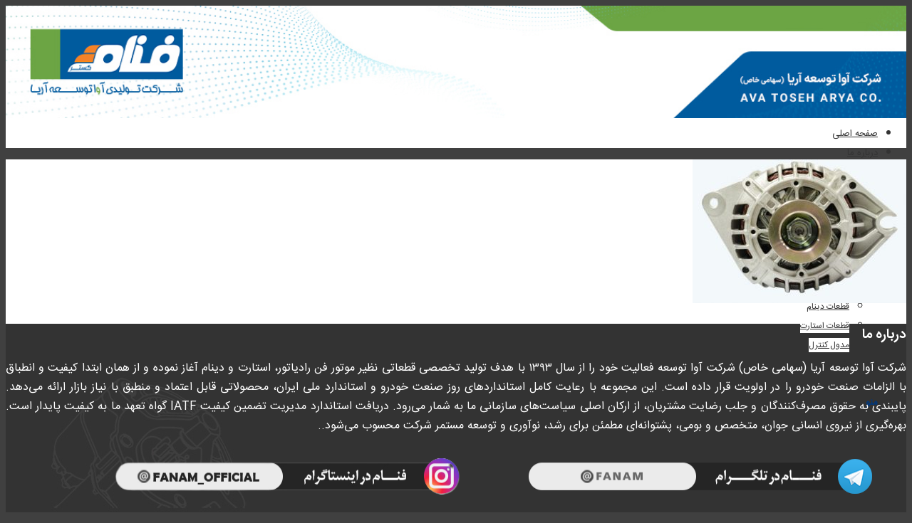

--- FILE ---
content_type: text/html; charset=UTF-8
request_url: http://avatoseh.com/%D8%AF%DB%8C%D9%86%D8%A7%D9%85-%D8%B3%D9%85%D9%86%D8%AF/samand-2-4/
body_size: 73758
content:
<!DOCTYPE html>
<html dir="rtl" lang="fa-IR" class="html_stretched responsive av-preloader-disabled av-custom-lightbox  html_header_top html_logo_center html_bottom_nav_header html_menu_right html_custom html_header_sticky_disabled html_header_shrinking_disabled html_mobile_menu_tablet html_header_searchicon_disabled html_content_align_center html_header_unstick_top_disabled html_header_stretch html_minimal_header html_av-submenu-hidden html_av-submenu-display-click html_av-overlay-full html_av-submenu-clone html_entry_id_1012 av-no-preview html_text_menu_active ">
<head>
<meta charset="UTF-8" />


<!-- mobile setting -->
<meta name="viewport" content="width=device-width, initial-scale=1, maximum-scale=1">

<!-- Scripts/CSS and wp_head hook -->
<meta name='robots' content='index, follow, max-image-preview:large, max-snippet:-1, max-video-preview:-1' />
	<style>img:is([sizes="auto" i], [sizes^="auto," i]) { contain-intrinsic-size: 3000px 1500px }</style>
	
	<!-- This site is optimized with the Yoast SEO plugin v19.2 - https://yoast.com/wordpress/plugins/seo/ -->
	<title>دینام سمند - شرکت آوا توسعه آریا - فنام</title>
	<link rel="canonical" href="http://avatoseh.com/files/uploads/2017/01/samand-2.jpg" />
	<meta property="og:locale" content="fa_IR" />
	<meta property="og:type" content="article" />
	<meta property="og:title" content="دینام سمند - شرکت آوا توسعه آریا - فنام" />
	<meta property="og:url" content="http://avatoseh.com/files/uploads/2017/01/samand-2.jpg" />
	<meta property="og:site_name" content="شرکت آوا توسعه آریا - فنام" />
	<meta property="article:modified_time" content="2017-02-23T06:45:46+00:00" />
	<meta property="og:image" content="http://avatoseh.com/files/uploads/2017/01/samand-2.jpg" />
	<meta property="og:image:width" content="355" />
	<meta property="og:image:height" content="239" />
	<meta property="og:image:type" content="image/jpeg" />
	<meta name="author" content="ava-master" />
	<meta name="twitter:card" content="summary" />
	<script type="application/ld+json" class="yoast-schema-graph">{"@context":"https://schema.org","@graph":[{"@type":"WebSite","@id":"https://avatoseh.com/#website","url":"https://avatoseh.com/","name":"شرکت آوا توسعه آریا - فنام","description":"","potentialAction":[{"@type":"SearchAction","target":{"@type":"EntryPoint","urlTemplate":"https://avatoseh.com/?s={search_term_string}"},"query-input":"required name=search_term_string"}],"inLanguage":"fa-IR"},{"@type":"WebPage","@id":"http://avatoseh.com/files/uploads/2017/01/samand-2.jpg#webpage","url":"http://avatoseh.com/files/uploads/2017/01/samand-2.jpg","name":"دینام سمند - شرکت آوا توسعه آریا - فنام","isPartOf":{"@id":"https://avatoseh.com/#website"},"datePublished":"2017-01-17T15:38:37+00:00","dateModified":"2017-02-23T06:45:46+00:00","breadcrumb":{"@id":"http://avatoseh.com/files/uploads/2017/01/samand-2.jpg#breadcrumb"},"inLanguage":"fa-IR","potentialAction":[{"@type":"ReadAction","target":["http://avatoseh.com/files/uploads/2017/01/samand-2.jpg"]}]},{"@type":"BreadcrumbList","@id":"http://avatoseh.com/files/uploads/2017/01/samand-2.jpg#breadcrumb","itemListElement":[{"@type":"ListItem","position":1,"name":"خانه","item":"https://avatoseh.com/"},{"@type":"ListItem","position":2,"name":"دینام سمند","item":"https://avatoseh.com/%d8%af%db%8c%d9%86%d8%a7%d9%85-%d8%b3%d9%85%d9%86%d8%af/"},{"@type":"ListItem","position":3,"name":"دینام سمند"}]}]}</script>
	<!-- / Yoast SEO plugin. -->


<link rel='dns-prefetch' href='//cdn.jsdelivr.net' />
<link rel='dns-prefetch' href='//cdnjs.cloudflare.com' />
<link rel='dns-prefetch' href='//use.fontawesome.com' />
<link rel="alternate" type="application/rss+xml" title="شرکت آوا توسعه آریا - فنام &raquo; خوراک" href="http://avatoseh.com/feed/" />
<link rel="alternate" type="application/rss+xml" title="شرکت آوا توسعه آریا - فنام &raquo; خوراک دیدگاه‌ها" href="http://avatoseh.com/comments/feed/" />
<script type="text/javascript">
/* <![CDATA[ */
window._wpemojiSettings = {"baseUrl":"https:\/\/s.w.org\/images\/core\/emoji\/16.0.1\/72x72\/","ext":".png","svgUrl":"https:\/\/s.w.org\/images\/core\/emoji\/16.0.1\/svg\/","svgExt":".svg","source":{"concatemoji":"http:\/\/avatoseh.com\/wp-includes\/js\/wp-emoji-release.min.js?ver=6.8.3"}};
/*! This file is auto-generated */
!function(s,n){var o,i,e;function c(e){try{var t={supportTests:e,timestamp:(new Date).valueOf()};sessionStorage.setItem(o,JSON.stringify(t))}catch(e){}}function p(e,t,n){e.clearRect(0,0,e.canvas.width,e.canvas.height),e.fillText(t,0,0);var t=new Uint32Array(e.getImageData(0,0,e.canvas.width,e.canvas.height).data),a=(e.clearRect(0,0,e.canvas.width,e.canvas.height),e.fillText(n,0,0),new Uint32Array(e.getImageData(0,0,e.canvas.width,e.canvas.height).data));return t.every(function(e,t){return e===a[t]})}function u(e,t){e.clearRect(0,0,e.canvas.width,e.canvas.height),e.fillText(t,0,0);for(var n=e.getImageData(16,16,1,1),a=0;a<n.data.length;a++)if(0!==n.data[a])return!1;return!0}function f(e,t,n,a){switch(t){case"flag":return n(e,"\ud83c\udff3\ufe0f\u200d\u26a7\ufe0f","\ud83c\udff3\ufe0f\u200b\u26a7\ufe0f")?!1:!n(e,"\ud83c\udde8\ud83c\uddf6","\ud83c\udde8\u200b\ud83c\uddf6")&&!n(e,"\ud83c\udff4\udb40\udc67\udb40\udc62\udb40\udc65\udb40\udc6e\udb40\udc67\udb40\udc7f","\ud83c\udff4\u200b\udb40\udc67\u200b\udb40\udc62\u200b\udb40\udc65\u200b\udb40\udc6e\u200b\udb40\udc67\u200b\udb40\udc7f");case"emoji":return!a(e,"\ud83e\udedf")}return!1}function g(e,t,n,a){var r="undefined"!=typeof WorkerGlobalScope&&self instanceof WorkerGlobalScope?new OffscreenCanvas(300,150):s.createElement("canvas"),o=r.getContext("2d",{willReadFrequently:!0}),i=(o.textBaseline="top",o.font="600 32px Arial",{});return e.forEach(function(e){i[e]=t(o,e,n,a)}),i}function t(e){var t=s.createElement("script");t.src=e,t.defer=!0,s.head.appendChild(t)}"undefined"!=typeof Promise&&(o="wpEmojiSettingsSupports",i=["flag","emoji"],n.supports={everything:!0,everythingExceptFlag:!0},e=new Promise(function(e){s.addEventListener("DOMContentLoaded",e,{once:!0})}),new Promise(function(t){var n=function(){try{var e=JSON.parse(sessionStorage.getItem(o));if("object"==typeof e&&"number"==typeof e.timestamp&&(new Date).valueOf()<e.timestamp+604800&&"object"==typeof e.supportTests)return e.supportTests}catch(e){}return null}();if(!n){if("undefined"!=typeof Worker&&"undefined"!=typeof OffscreenCanvas&&"undefined"!=typeof URL&&URL.createObjectURL&&"undefined"!=typeof Blob)try{var e="postMessage("+g.toString()+"("+[JSON.stringify(i),f.toString(),p.toString(),u.toString()].join(",")+"));",a=new Blob([e],{type:"text/javascript"}),r=new Worker(URL.createObjectURL(a),{name:"wpTestEmojiSupports"});return void(r.onmessage=function(e){c(n=e.data),r.terminate(),t(n)})}catch(e){}c(n=g(i,f,p,u))}t(n)}).then(function(e){for(var t in e)n.supports[t]=e[t],n.supports.everything=n.supports.everything&&n.supports[t],"flag"!==t&&(n.supports.everythingExceptFlag=n.supports.everythingExceptFlag&&n.supports[t]);n.supports.everythingExceptFlag=n.supports.everythingExceptFlag&&!n.supports.flag,n.DOMReady=!1,n.readyCallback=function(){n.DOMReady=!0}}).then(function(){return e}).then(function(){var e;n.supports.everything||(n.readyCallback(),(e=n.source||{}).concatemoji?t(e.concatemoji):e.wpemoji&&e.twemoji&&(t(e.twemoji),t(e.wpemoji)))}))}((window,document),window._wpemojiSettings);
/* ]]> */
</script>
<link rel='stylesheet' id='avia-grid-css' href='http://avatoseh.com/files/themes/enfold/css/grid.css?ver=4.5.2' type='text/css' media='all' />
<link rel='stylesheet' id='avia-base-css' href='http://avatoseh.com/files/themes/enfold/css/base.css?ver=4.5.2' type='text/css' media='all' />
<link rel='stylesheet' id='avia-layout-css' href='http://avatoseh.com/files/themes/enfold/css/layout.css?ver=4.5.2' type='text/css' media='all' />
<link rel='stylesheet' id='avia-module-audioplayer-css' href='http://avatoseh.com/files/themes/enfold/config-templatebuilder/avia-shortcodes/audio-player/audio-player.css?ver=6.8.3' type='text/css' media='all' />
<link rel='stylesheet' id='avia-module-blog-css' href='http://avatoseh.com/files/themes/enfold/config-templatebuilder/avia-shortcodes/blog/blog.css?ver=6.8.3' type='text/css' media='all' />
<link rel='stylesheet' id='avia-module-postslider-css' href='http://avatoseh.com/files/themes/enfold/config-templatebuilder/avia-shortcodes/postslider/postslider.css?ver=6.8.3' type='text/css' media='all' />
<link rel='stylesheet' id='avia-module-button-css' href='http://avatoseh.com/files/themes/enfold/config-templatebuilder/avia-shortcodes/buttons/buttons.css?ver=6.8.3' type='text/css' media='all' />
<link rel='stylesheet' id='avia-module-buttonrow-css' href='http://avatoseh.com/files/themes/enfold/config-templatebuilder/avia-shortcodes/buttonrow/buttonrow.css?ver=6.8.3' type='text/css' media='all' />
<link rel='stylesheet' id='avia-module-button-fullwidth-css' href='http://avatoseh.com/files/themes/enfold/config-templatebuilder/avia-shortcodes/buttons_fullwidth/buttons_fullwidth.css?ver=6.8.3' type='text/css' media='all' />
<link rel='stylesheet' id='avia-module-catalogue-css' href='http://avatoseh.com/files/themes/enfold/config-templatebuilder/avia-shortcodes/catalogue/catalogue.css?ver=6.8.3' type='text/css' media='all' />
<link rel='stylesheet' id='avia-module-comments-css' href='http://avatoseh.com/files/themes/enfold/config-templatebuilder/avia-shortcodes/comments/comments.css?ver=6.8.3' type='text/css' media='all' />
<link rel='stylesheet' id='avia-module-contact-css' href='http://avatoseh.com/files/themes/enfold/config-templatebuilder/avia-shortcodes/contact/contact.css?ver=6.8.3' type='text/css' media='all' />
<link rel='stylesheet' id='avia-module-slideshow-css' href='http://avatoseh.com/files/themes/enfold/config-templatebuilder/avia-shortcodes/slideshow/slideshow.css?ver=6.8.3' type='text/css' media='all' />
<link rel='stylesheet' id='avia-module-slideshow-contentpartner-css' href='http://avatoseh.com/files/themes/enfold/config-templatebuilder/avia-shortcodes/contentslider/contentslider.css?ver=6.8.3' type='text/css' media='all' />
<link rel='stylesheet' id='avia-module-countdown-css' href='http://avatoseh.com/files/themes/enfold/config-templatebuilder/avia-shortcodes/countdown/countdown.css?ver=6.8.3' type='text/css' media='all' />
<link rel='stylesheet' id='avia-module-gallery-css' href='http://avatoseh.com/files/themes/enfold/config-templatebuilder/avia-shortcodes/gallery/gallery.css?ver=6.8.3' type='text/css' media='all' />
<link rel='stylesheet' id='avia-module-gallery-hor-css' href='http://avatoseh.com/files/themes/enfold/config-templatebuilder/avia-shortcodes/gallery_horizontal/gallery_horizontal.css?ver=6.8.3' type='text/css' media='all' />
<link rel='stylesheet' id='avia-module-maps-css' href='http://avatoseh.com/files/themes/enfold/config-templatebuilder/avia-shortcodes/google_maps/google_maps.css?ver=6.8.3' type='text/css' media='all' />
<link rel='stylesheet' id='avia-module-gridrow-css' href='http://avatoseh.com/files/themes/enfold/config-templatebuilder/avia-shortcodes/grid_row/grid_row.css?ver=6.8.3' type='text/css' media='all' />
<link rel='stylesheet' id='avia-module-heading-css' href='http://avatoseh.com/files/themes/enfold/config-templatebuilder/avia-shortcodes/heading/heading.css?ver=6.8.3' type='text/css' media='all' />
<link rel='stylesheet' id='avia-module-rotator-css' href='http://avatoseh.com/files/themes/enfold/config-templatebuilder/avia-shortcodes/headline_rotator/headline_rotator.css?ver=6.8.3' type='text/css' media='all' />
<link rel='stylesheet' id='avia-module-hr-css' href='http://avatoseh.com/files/themes/enfold/config-templatebuilder/avia-shortcodes/hr/hr.css?ver=6.8.3' type='text/css' media='all' />
<link rel='stylesheet' id='avia-module-icon-css' href='http://avatoseh.com/files/themes/enfold/config-templatebuilder/avia-shortcodes/icon/icon.css?ver=6.8.3' type='text/css' media='all' />
<link rel='stylesheet' id='avia-module-iconbox-css' href='http://avatoseh.com/files/themes/enfold/config-templatebuilder/avia-shortcodes/iconbox/iconbox.css?ver=6.8.3' type='text/css' media='all' />
<link rel='stylesheet' id='avia-module-icongrid-css' href='http://avatoseh.com/files/themes/enfold/config-templatebuilder/avia-shortcodes/icongrid/icongrid.css?ver=6.8.3' type='text/css' media='all' />
<link rel='stylesheet' id='avia-module-iconlist-css' href='http://avatoseh.com/files/themes/enfold/config-templatebuilder/avia-shortcodes/iconlist/iconlist.css?ver=6.8.3' type='text/css' media='all' />
<link rel='stylesheet' id='avia-module-image-css' href='http://avatoseh.com/files/themes/enfold/config-templatebuilder/avia-shortcodes/image/image.css?ver=6.8.3' type='text/css' media='all' />
<link rel='stylesheet' id='avia-module-hotspot-css' href='http://avatoseh.com/files/themes/enfold/config-templatebuilder/avia-shortcodes/image_hotspots/image_hotspots.css?ver=6.8.3' type='text/css' media='all' />
<link rel='stylesheet' id='avia-module-magazine-css' href='http://avatoseh.com/files/themes/enfold/config-templatebuilder/avia-shortcodes/magazine/magazine.css?ver=6.8.3' type='text/css' media='all' />
<link rel='stylesheet' id='avia-module-masonry-css' href='http://avatoseh.com/files/themes/enfold/config-templatebuilder/avia-shortcodes/masonry_entries/masonry_entries.css?ver=6.8.3' type='text/css' media='all' />
<link rel='stylesheet' id='avia-siteloader-css' href='http://avatoseh.com/files/themes/enfold/css/avia-snippet-site-preloader.css?ver=6.8.3' type='text/css' media='all' />
<link rel='stylesheet' id='avia-module-menu-css' href='http://avatoseh.com/files/themes/enfold/config-templatebuilder/avia-shortcodes/menu/menu.css?ver=6.8.3' type='text/css' media='all' />
<link rel='stylesheet' id='avia-modfule-notification-css' href='http://avatoseh.com/files/themes/enfold/config-templatebuilder/avia-shortcodes/notification/notification.css?ver=6.8.3' type='text/css' media='all' />
<link rel='stylesheet' id='avia-module-numbers-css' href='http://avatoseh.com/files/themes/enfold/config-templatebuilder/avia-shortcodes/numbers/numbers.css?ver=6.8.3' type='text/css' media='all' />
<link rel='stylesheet' id='avia-module-portfolio-css' href='http://avatoseh.com/files/themes/enfold/config-templatebuilder/avia-shortcodes/portfolio/portfolio.css?ver=6.8.3' type='text/css' media='all' />
<link rel='stylesheet' id='avia-module-progress-bar-css' href='http://avatoseh.com/files/themes/enfold/config-templatebuilder/avia-shortcodes/progressbar/progressbar.css?ver=6.8.3' type='text/css' media='all' />
<link rel='stylesheet' id='avia-module-promobox-css' href='http://avatoseh.com/files/themes/enfold/config-templatebuilder/avia-shortcodes/promobox/promobox.css?ver=6.8.3' type='text/css' media='all' />
<link rel='stylesheet' id='avia-sc-search-css' href='http://avatoseh.com/files/themes/enfold/config-templatebuilder/avia-shortcodes/search/search.css?ver=6.8.3' type='text/css' media='all' />
<link rel='stylesheet' id='avia-module-slideshow-accordion-css' href='http://avatoseh.com/files/themes/enfold/config-templatebuilder/avia-shortcodes/slideshow_accordion/slideshow_accordion.css?ver=6.8.3' type='text/css' media='all' />
<link rel='stylesheet' id='avia-module-slideshow-feature-image-css' href='http://avatoseh.com/files/themes/enfold/config-templatebuilder/avia-shortcodes/slideshow_feature_image/slideshow_feature_image.css?ver=6.8.3' type='text/css' media='all' />
<link rel='stylesheet' id='avia-module-slideshow-fullsize-css' href='http://avatoseh.com/files/themes/enfold/config-templatebuilder/avia-shortcodes/slideshow_fullsize/slideshow_fullsize.css?ver=6.8.3' type='text/css' media='all' />
<link rel='stylesheet' id='avia-module-slideshow-fullscreen-css' href='http://avatoseh.com/files/themes/enfold/config-templatebuilder/avia-shortcodes/slideshow_fullscreen/slideshow_fullscreen.css?ver=6.8.3' type='text/css' media='all' />
<link rel='stylesheet' id='avia-module-slideshow-ls-css' href='http://avatoseh.com/files/themes/enfold/config-templatebuilder/avia-shortcodes/slideshow_layerslider/slideshow_layerslider.css?ver=6.8.3' type='text/css' media='all' />
<link rel='stylesheet' id='avia-module-social-css' href='http://avatoseh.com/files/themes/enfold/config-templatebuilder/avia-shortcodes/social_share/social_share.css?ver=6.8.3' type='text/css' media='all' />
<link rel='stylesheet' id='avia-module-tabsection-css' href='http://avatoseh.com/files/themes/enfold/config-templatebuilder/avia-shortcodes/tab_section/tab_section.css?ver=6.8.3' type='text/css' media='all' />
<link rel='stylesheet' id='avia-module-table-css' href='http://avatoseh.com/files/themes/enfold/config-templatebuilder/avia-shortcodes/table/table.css?ver=6.8.3' type='text/css' media='all' />
<link rel='stylesheet' id='avia-module-tabs-css' href='http://avatoseh.com/files/themes/enfold/config-templatebuilder/avia-shortcodes/tabs/tabs.css?ver=6.8.3' type='text/css' media='all' />
<link rel='stylesheet' id='avia-module-team-css' href='http://avatoseh.com/files/themes/enfold/config-templatebuilder/avia-shortcodes/team/team.css?ver=6.8.3' type='text/css' media='all' />
<link rel='stylesheet' id='avia-module-testimonials-css' href='http://avatoseh.com/files/themes/enfold/config-templatebuilder/avia-shortcodes/testimonials/testimonials.css?ver=6.8.3' type='text/css' media='all' />
<link rel='stylesheet' id='avia-module-timeline-css' href='http://avatoseh.com/files/themes/enfold/config-templatebuilder/avia-shortcodes/timeline/timeline.css?ver=6.8.3' type='text/css' media='all' />
<link rel='stylesheet' id='avia-module-toggles-css' href='http://avatoseh.com/files/themes/enfold/config-templatebuilder/avia-shortcodes/toggles/toggles.css?ver=6.8.3' type='text/css' media='all' />
<link rel='stylesheet' id='avia-module-video-css' href='http://avatoseh.com/files/themes/enfold/config-templatebuilder/avia-shortcodes/video/video.css?ver=6.8.3' type='text/css' media='all' />
<style id='wp-emoji-styles-inline-css' type='text/css'>

	img.wp-smiley, img.emoji {
		display: inline !important;
		border: none !important;
		box-shadow: none !important;
		height: 1em !important;
		width: 1em !important;
		margin: 0 0.07em !important;
		vertical-align: -0.1em !important;
		background: none !important;
		padding: 0 !important;
	}
</style>
<link rel='stylesheet' id='wp-block-library-rtl-css' href='http://avatoseh.com/wp-includes/css/dist/block-library/style-rtl.min.css?ver=6.8.3' type='text/css' media='all' />
<style id='classic-theme-styles-inline-css' type='text/css'>
/*! This file is auto-generated */
.wp-block-button__link{color:#fff;background-color:#32373c;border-radius:9999px;box-shadow:none;text-decoration:none;padding:calc(.667em + 2px) calc(1.333em + 2px);font-size:1.125em}.wp-block-file__button{background:#32373c;color:#fff;text-decoration:none}
</style>
<link rel='stylesheet' id='wp-components-rtl-css' href='http://avatoseh.com/wp-includes/css/dist/components/style-rtl.min.css?ver=6.8.3' type='text/css' media='all' />
<link rel='stylesheet' id='wp-preferences-css' href='http://avatoseh.com/wp-includes/css/dist/preferences/style.min.css?ver=6.8.3' type='text/css' media='all' />
<link rel='stylesheet' id='wp-block-editor-rtl-css' href='http://avatoseh.com/wp-includes/css/dist/block-editor/style-rtl.min.css?ver=6.8.3' type='text/css' media='all' />
<link rel='stylesheet' id='wp-reusable-blocks-rtl-css' href='http://avatoseh.com/wp-includes/css/dist/reusable-blocks/style-rtl.min.css?ver=6.8.3' type='text/css' media='all' />
<link rel='stylesheet' id='wp-patterns-rtl-css' href='http://avatoseh.com/wp-includes/css/dist/patterns/style-rtl.min.css?ver=6.8.3' type='text/css' media='all' />
<link rel='stylesheet' id='wp-editor-rtl-css' href='http://avatoseh.com/wp-includes/css/dist/editor/style-rtl.min.css?ver=6.8.3' type='text/css' media='all' />
<link rel='stylesheet' id='algori_360_image-cgb-style-css-css' href='http://avatoseh.com/files/plugins/360-image/dist/blocks.style.build.css' type='text/css' media='all' />
<style id='global-styles-inline-css' type='text/css'>
:root{--wp--preset--aspect-ratio--square: 1;--wp--preset--aspect-ratio--4-3: 4/3;--wp--preset--aspect-ratio--3-4: 3/4;--wp--preset--aspect-ratio--3-2: 3/2;--wp--preset--aspect-ratio--2-3: 2/3;--wp--preset--aspect-ratio--16-9: 16/9;--wp--preset--aspect-ratio--9-16: 9/16;--wp--preset--color--black: #000000;--wp--preset--color--cyan-bluish-gray: #abb8c3;--wp--preset--color--white: #ffffff;--wp--preset--color--pale-pink: #f78da7;--wp--preset--color--vivid-red: #cf2e2e;--wp--preset--color--luminous-vivid-orange: #ff6900;--wp--preset--color--luminous-vivid-amber: #fcb900;--wp--preset--color--light-green-cyan: #7bdcb5;--wp--preset--color--vivid-green-cyan: #00d084;--wp--preset--color--pale-cyan-blue: #8ed1fc;--wp--preset--color--vivid-cyan-blue: #0693e3;--wp--preset--color--vivid-purple: #9b51e0;--wp--preset--gradient--vivid-cyan-blue-to-vivid-purple: linear-gradient(135deg,rgba(6,147,227,1) 0%,rgb(155,81,224) 100%);--wp--preset--gradient--light-green-cyan-to-vivid-green-cyan: linear-gradient(135deg,rgb(122,220,180) 0%,rgb(0,208,130) 100%);--wp--preset--gradient--luminous-vivid-amber-to-luminous-vivid-orange: linear-gradient(135deg,rgba(252,185,0,1) 0%,rgba(255,105,0,1) 100%);--wp--preset--gradient--luminous-vivid-orange-to-vivid-red: linear-gradient(135deg,rgba(255,105,0,1) 0%,rgb(207,46,46) 100%);--wp--preset--gradient--very-light-gray-to-cyan-bluish-gray: linear-gradient(135deg,rgb(238,238,238) 0%,rgb(169,184,195) 100%);--wp--preset--gradient--cool-to-warm-spectrum: linear-gradient(135deg,rgb(74,234,220) 0%,rgb(151,120,209) 20%,rgb(207,42,186) 40%,rgb(238,44,130) 60%,rgb(251,105,98) 80%,rgb(254,248,76) 100%);--wp--preset--gradient--blush-light-purple: linear-gradient(135deg,rgb(255,206,236) 0%,rgb(152,150,240) 100%);--wp--preset--gradient--blush-bordeaux: linear-gradient(135deg,rgb(254,205,165) 0%,rgb(254,45,45) 50%,rgb(107,0,62) 100%);--wp--preset--gradient--luminous-dusk: linear-gradient(135deg,rgb(255,203,112) 0%,rgb(199,81,192) 50%,rgb(65,88,208) 100%);--wp--preset--gradient--pale-ocean: linear-gradient(135deg,rgb(255,245,203) 0%,rgb(182,227,212) 50%,rgb(51,167,181) 100%);--wp--preset--gradient--electric-grass: linear-gradient(135deg,rgb(202,248,128) 0%,rgb(113,206,126) 100%);--wp--preset--gradient--midnight: linear-gradient(135deg,rgb(2,3,129) 0%,rgb(40,116,252) 100%);--wp--preset--font-size--small: 13px;--wp--preset--font-size--medium: 20px;--wp--preset--font-size--large: 36px;--wp--preset--font-size--x-large: 42px;--wp--preset--spacing--20: 0.44rem;--wp--preset--spacing--30: 0.67rem;--wp--preset--spacing--40: 1rem;--wp--preset--spacing--50: 1.5rem;--wp--preset--spacing--60: 2.25rem;--wp--preset--spacing--70: 3.38rem;--wp--preset--spacing--80: 5.06rem;--wp--preset--shadow--natural: 6px 6px 9px rgba(0, 0, 0, 0.2);--wp--preset--shadow--deep: 12px 12px 50px rgba(0, 0, 0, 0.4);--wp--preset--shadow--sharp: 6px 6px 0px rgba(0, 0, 0, 0.2);--wp--preset--shadow--outlined: 6px 6px 0px -3px rgba(255, 255, 255, 1), 6px 6px rgba(0, 0, 0, 1);--wp--preset--shadow--crisp: 6px 6px 0px rgba(0, 0, 0, 1);}:where(.is-layout-flex){gap: 0.5em;}:where(.is-layout-grid){gap: 0.5em;}body .is-layout-flex{display: flex;}.is-layout-flex{flex-wrap: wrap;align-items: center;}.is-layout-flex > :is(*, div){margin: 0;}body .is-layout-grid{display: grid;}.is-layout-grid > :is(*, div){margin: 0;}:where(.wp-block-columns.is-layout-flex){gap: 2em;}:where(.wp-block-columns.is-layout-grid){gap: 2em;}:where(.wp-block-post-template.is-layout-flex){gap: 1.25em;}:where(.wp-block-post-template.is-layout-grid){gap: 1.25em;}.has-black-color{color: var(--wp--preset--color--black) !important;}.has-cyan-bluish-gray-color{color: var(--wp--preset--color--cyan-bluish-gray) !important;}.has-white-color{color: var(--wp--preset--color--white) !important;}.has-pale-pink-color{color: var(--wp--preset--color--pale-pink) !important;}.has-vivid-red-color{color: var(--wp--preset--color--vivid-red) !important;}.has-luminous-vivid-orange-color{color: var(--wp--preset--color--luminous-vivid-orange) !important;}.has-luminous-vivid-amber-color{color: var(--wp--preset--color--luminous-vivid-amber) !important;}.has-light-green-cyan-color{color: var(--wp--preset--color--light-green-cyan) !important;}.has-vivid-green-cyan-color{color: var(--wp--preset--color--vivid-green-cyan) !important;}.has-pale-cyan-blue-color{color: var(--wp--preset--color--pale-cyan-blue) !important;}.has-vivid-cyan-blue-color{color: var(--wp--preset--color--vivid-cyan-blue) !important;}.has-vivid-purple-color{color: var(--wp--preset--color--vivid-purple) !important;}.has-black-background-color{background-color: var(--wp--preset--color--black) !important;}.has-cyan-bluish-gray-background-color{background-color: var(--wp--preset--color--cyan-bluish-gray) !important;}.has-white-background-color{background-color: var(--wp--preset--color--white) !important;}.has-pale-pink-background-color{background-color: var(--wp--preset--color--pale-pink) !important;}.has-vivid-red-background-color{background-color: var(--wp--preset--color--vivid-red) !important;}.has-luminous-vivid-orange-background-color{background-color: var(--wp--preset--color--luminous-vivid-orange) !important;}.has-luminous-vivid-amber-background-color{background-color: var(--wp--preset--color--luminous-vivid-amber) !important;}.has-light-green-cyan-background-color{background-color: var(--wp--preset--color--light-green-cyan) !important;}.has-vivid-green-cyan-background-color{background-color: var(--wp--preset--color--vivid-green-cyan) !important;}.has-pale-cyan-blue-background-color{background-color: var(--wp--preset--color--pale-cyan-blue) !important;}.has-vivid-cyan-blue-background-color{background-color: var(--wp--preset--color--vivid-cyan-blue) !important;}.has-vivid-purple-background-color{background-color: var(--wp--preset--color--vivid-purple) !important;}.has-black-border-color{border-color: var(--wp--preset--color--black) !important;}.has-cyan-bluish-gray-border-color{border-color: var(--wp--preset--color--cyan-bluish-gray) !important;}.has-white-border-color{border-color: var(--wp--preset--color--white) !important;}.has-pale-pink-border-color{border-color: var(--wp--preset--color--pale-pink) !important;}.has-vivid-red-border-color{border-color: var(--wp--preset--color--vivid-red) !important;}.has-luminous-vivid-orange-border-color{border-color: var(--wp--preset--color--luminous-vivid-orange) !important;}.has-luminous-vivid-amber-border-color{border-color: var(--wp--preset--color--luminous-vivid-amber) !important;}.has-light-green-cyan-border-color{border-color: var(--wp--preset--color--light-green-cyan) !important;}.has-vivid-green-cyan-border-color{border-color: var(--wp--preset--color--vivid-green-cyan) !important;}.has-pale-cyan-blue-border-color{border-color: var(--wp--preset--color--pale-cyan-blue) !important;}.has-vivid-cyan-blue-border-color{border-color: var(--wp--preset--color--vivid-cyan-blue) !important;}.has-vivid-purple-border-color{border-color: var(--wp--preset--color--vivid-purple) !important;}.has-vivid-cyan-blue-to-vivid-purple-gradient-background{background: var(--wp--preset--gradient--vivid-cyan-blue-to-vivid-purple) !important;}.has-light-green-cyan-to-vivid-green-cyan-gradient-background{background: var(--wp--preset--gradient--light-green-cyan-to-vivid-green-cyan) !important;}.has-luminous-vivid-amber-to-luminous-vivid-orange-gradient-background{background: var(--wp--preset--gradient--luminous-vivid-amber-to-luminous-vivid-orange) !important;}.has-luminous-vivid-orange-to-vivid-red-gradient-background{background: var(--wp--preset--gradient--luminous-vivid-orange-to-vivid-red) !important;}.has-very-light-gray-to-cyan-bluish-gray-gradient-background{background: var(--wp--preset--gradient--very-light-gray-to-cyan-bluish-gray) !important;}.has-cool-to-warm-spectrum-gradient-background{background: var(--wp--preset--gradient--cool-to-warm-spectrum) !important;}.has-blush-light-purple-gradient-background{background: var(--wp--preset--gradient--blush-light-purple) !important;}.has-blush-bordeaux-gradient-background{background: var(--wp--preset--gradient--blush-bordeaux) !important;}.has-luminous-dusk-gradient-background{background: var(--wp--preset--gradient--luminous-dusk) !important;}.has-pale-ocean-gradient-background{background: var(--wp--preset--gradient--pale-ocean) !important;}.has-electric-grass-gradient-background{background: var(--wp--preset--gradient--electric-grass) !important;}.has-midnight-gradient-background{background: var(--wp--preset--gradient--midnight) !important;}.has-small-font-size{font-size: var(--wp--preset--font-size--small) !important;}.has-medium-font-size{font-size: var(--wp--preset--font-size--medium) !important;}.has-large-font-size{font-size: var(--wp--preset--font-size--large) !important;}.has-x-large-font-size{font-size: var(--wp--preset--font-size--x-large) !important;}
:where(.wp-block-post-template.is-layout-flex){gap: 1.25em;}:where(.wp-block-post-template.is-layout-grid){gap: 1.25em;}
:where(.wp-block-columns.is-layout-flex){gap: 2em;}:where(.wp-block-columns.is-layout-grid){gap: 2em;}
:root :where(.wp-block-pullquote){font-size: 1.5em;line-height: 1.6;}
</style>
<link rel='stylesheet' id='360 jsv-css' href='http://avatoseh.com/files/plugins/360deg-javascript-viewer/public/css/jsv.css?ver=1.7.32' type='text/css' media='all' />
<link rel='stylesheet' id='sr360-view-css' href='http://avatoseh.com/files/plugins/sr-product-360o-view/assets/css/icon-360-view.css?ver=6.8.3' type='text/css' media='all' />
<link rel='stylesheet' id='woo3dv-frontend.css-css' href='http://avatoseh.com/files/plugins/woo-3d-viewer/includes/css/woo3dv-frontend.css?ver=1.8.6.7' type='text/css' media='all' />
<style id='woo3dv-frontend.css-inline-css' type='text/css'>

				.product.has-default-attributes.has-children > .images {
					opacity:1 !important;
				}
				@media screen and (max-width: 400px) {
				   .product.has-default-attributes.has-children > .images { 
				    float: none;
				    margin-right:0;
				    width:auto;
				    border:0;
				    border-bottom:2px solid #000;    
				  }
				}
				@media screen and (max-width:800px){
					.product.has-default-attributes.has-children > .images  {
						width: auto !important;
					}

				}
			
</style>
<link rel='stylesheet' id='tooltipster.bundle.min.css-css' href='http://avatoseh.com/files/plugins/woo-3d-viewer/includes/ext/tooltipster/css/tooltipster.bundle.min.css?ver=1.8.6.7' type='text/css' media='all' />
<link rel='stylesheet' id='tooltipster-sideTip-light.min.css -css' href='http://avatoseh.com/files/plugins/woo-3d-viewer/includes/ext/tooltipster/css/plugins/tooltipster/sideTip/themes/tooltipster-sideTip-light.min.css?ver=1.8.6.7' type='text/css' media='all' />
<link rel='stylesheet' id='wpvrfontawesome-css' href='https://use.fontawesome.com/releases/v6.5.1/css/all.css?ver=8.5.51' type='text/css' media='all' />
<link rel='stylesheet' id='panellium-css-css' href='http://avatoseh.com/files/plugins/wpvr/public/lib/pannellum/src/css/pannellum.css?ver=1' type='text/css' media='all' />
<link rel='stylesheet' id='videojs-css-css' href='http://avatoseh.com/files/plugins/wpvr/public/lib/pannellum/src/css/video-js.css?ver=1' type='text/css' media='all' />
<link rel='stylesheet' id='videojs-vr-css-css' href='http://avatoseh.com/files/plugins/wpvr/public/lib/videojs-vr/videojs-vr.css?ver=1' type='text/css' media='all' />
<link rel='stylesheet' id='owl-css-css' href='http://avatoseh.com/files/plugins/wpvr/public/css/owl.carousel.css?ver=8.5.51' type='text/css' media='all' />
<link rel='stylesheet' id='wpvr-css' href='http://avatoseh.com/files/plugins/wpvr/public/css/wpvr-public.css?ver=8.5.51' type='text/css' media='all' />
<link rel='stylesheet' id='spritespin-css-css' href='https://cdnjs.cloudflare.com/ajax/libs/spritespin/4.0.11/spritespin.min.css?ver=6.8.3' type='text/css' media='all' />
<link rel='stylesheet' id='avia-scs-css' href='http://avatoseh.com/files/themes/enfold/css/shortcodes.css?ver=4.5.2' type='text/css' media='all' />
<link rel='stylesheet' id='avia-widget-css-css' href='http://avatoseh.com/files/themes/enfold/css/avia-snippet-widget.css?ver=4.5.2' type='text/css' media='screen' />
<link rel='stylesheet' id='avia-rtl-css' href='http://avatoseh.com/files/themes/enfold/css/rtl.css?ver=4.5.2' type='text/css' media='all' />
<link rel='stylesheet' id='avia-dynamic-css' href='http://avatoseh.com/files/uploads/dynamic_avia/enfold.css?ver=69550dd072555' type='text/css' media='all' />
<link rel='stylesheet' id='avia-custom-css' href='http://avatoseh.com/files/themes/enfold/css/custom.css?ver=4.5.2' type='text/css' media='all' />
<link rel='stylesheet' id='chaty-front-css-css' href='http://avatoseh.com/files/plugins/chaty/css/chaty-front.min.css?ver=3.5.11767020176' type='text/css' media='all' />
<script type="text/javascript" src="http://avatoseh.com/files/plugins/360-image/dist/aframe-v1.0.4.min.js?ver=6.8.3" id="algori_360_image-cgb-a-frame-js-js"></script>
<script type="text/javascript" src="http://avatoseh.com/wp-includes/js/jquery/jquery.min.js?ver=3.7.1" id="jquery-core-js"></script>
<script type="text/javascript" src="http://avatoseh.com/wp-includes/js/jquery/jquery-migrate.min.js?ver=3.4.1" id="jquery-migrate-js"></script>
<script type="text/javascript" src="https://cdn.jsdelivr.net/npm/@3dweb/360javascriptviewer/lib/JavascriptViewer.min.js?ver=1.7.32" id="javascriptviewer-js"></script>
<script type="text/javascript" src="http://avatoseh.com/files/plugins/360deg-javascript-viewer/public/js/jsv.js?ver=1.7.32" id="jsv360-js"></script>
<script type="text/javascript" src="http://avatoseh.com/files/plugins/woo-3d-viewer/includes/ext/es6-promise/es6-promise.auto.js?ver=1.8.6.7" id="woo3dv-es6-promise-js"></script>
<script type="text/javascript" src="http://avatoseh.com/files/plugins/woo-3d-viewer/includes/ext/threejs/three.min.js?ver=1.8.6.7" id="woo3dv-threejs-js"></script>
<script type="text/javascript" src="http://avatoseh.com/files/plugins/woo-3d-viewer/includes/ext/threejs/js/Detector.js?ver=1.8.6.7" id="woo3dv-threejs-detector-js"></script>
<script type="text/javascript" src="http://avatoseh.com/files/plugins/woo-3d-viewer/includes/ext/threejs/js/Mirror.js?ver=1.8.6.7" id="woo3dv-threejs-mirror-js"></script>
<script type="text/javascript" src="http://avatoseh.com/files/plugins/woo-3d-viewer/includes/ext/threejs/js/controls/OrbitControls.js?ver=1.8.6.7" id="woo3dv-threejs-controls-js"></script>
<script type="text/javascript" src="http://avatoseh.com/files/plugins/woo-3d-viewer/includes/ext/threejs/js/renderers/CanvasRenderer.js?ver=1.8.6.7" id="woo3dv-threejs-canvas-renderer-js"></script>
<script type="text/javascript" src="http://avatoseh.com/files/plugins/woo-3d-viewer/includes/ext/threejs/js/renderers/Projector.js?ver=1.8.6.7" id="woo3dv-threejs-projector-renderer-js"></script>
<script type="text/javascript" src="http://avatoseh.com/files/plugins/woo-3d-viewer/includes/ext/threejs/js/loaders/STLLoader.js?ver=1.8.6.7" id="woo3dv-threejs-stl-loader-js"></script>
<script type="text/javascript" src="http://avatoseh.com/files/plugins/woo-3d-viewer/includes/ext/threejs/js/loaders/OBJLoader.js?ver=1.8.6.7" id="woo3dv-threejs-obj-loader-js"></script>
<script type="text/javascript" src="http://avatoseh.com/files/plugins/woo-3d-viewer/includes/ext/threejs/js/loaders/VRMLLoader.js?ver=1.8.6.7" id="woo3dv-threejs-vrml-loader-js"></script>
<script type="text/javascript" src="http://avatoseh.com/files/plugins/woo-3d-viewer/includes/ext/threejs/js/loaders/DRACOLoader.js?ver=1.8.6.7" id="woo3dv-threejs-draco-loader-js"></script>
<script type="text/javascript" src="http://avatoseh.com/files/plugins/woo-3d-viewer/includes/ext/threejs/js/loaders/GLTFLoader.js?ver=1.8.6.7" id="woo3dv-threejs-gltf-loader-js"></script>
<script type="text/javascript" src="http://avatoseh.com/files/plugins/woo-3d-viewer/includes/ext/threejs/js/loaders/MTLLoader.js?ver=1.8.6.7" id="woo3dv-threejs-mtl-loader-js"></script>
<script type="text/javascript" src="http://avatoseh.com/files/plugins/woo-3d-viewer/includes/ext/threex/THREEx.FullScreen.js?ver=1.8.6.7" id="woo3dv-threex-js"></script>
<script type="text/javascript" id="woo3dv-frontend.js-js-extra">
/* <![CDATA[ */
var woo3dv = {"url":"http:\/\/avatoseh.com\/wp-admin\/admin-ajax.php","plugin_url":"http:\/\/avatoseh.com\/files\/plugins\/woo-3d-viewer\/","shading":"flat","display_mode":"3d_model","display_mode_mobile":"3d_model","show_shadow":"0","shadow_softness":"1","show_light_source1":"0","show_light_source2":"on","show_light_source3":"0","show_light_source4":"0","show_light_source5":"0","show_light_source6":"on","show_light_source7":"0","show_light_source9":"0","show_fog":"0","show_controls":"on","zoom_distance_min":"0","zoom_distance_max":"0","enable_zoom":"on","enable_pan":"on","enable_manual_rotation":"on","show_ground":"on","ground_mirror":"0","model_default_color":"0xffffff","model_default_transparency":"opaque","model_default_shininess":"plastic","background1":"0xFFFFFF","grid_color":"0x898989","ground_color":"0xc1c1c1","fog_color":"0xFFFFFF","auto_rotation":"on","auto_rotation_speed":"6","auto_rotation_direction":"ccw","default_rotation_x":"-90","default_rotation_y":"90","show_grid":"on","mobile_no_animation":"0","override_cart_thumbnail":"on","text_not_available":"Not available in your browser","text_multiple":"Upgrade to Woo3DViewer PRO to have multiple viewers on one page!"};
/* ]]> */
</script>
<script type="text/javascript" src="http://avatoseh.com/files/plugins/woo-3d-viewer/includes/js/woo3dv-frontend.js?ver=1.8.6.7" id="woo3dv-frontend.js-js"></script>
<script type="text/javascript" src="http://avatoseh.com/files/plugins/wpvr/public/lib/pannellum/src/js/pannellum.js?ver=1" id="panellium-js-js"></script>
<script type="text/javascript" src="http://avatoseh.com/files/plugins/wpvr/public/lib/pannellum/src/js/libpannellum.js?ver=1" id="panelliumlib-js-js"></script>
<script type="text/javascript" src="http://avatoseh.com/files/plugins/wpvr/public/js/video.js?ver=1" id="videojs-js-js"></script>
<script type="text/javascript" src="http://avatoseh.com/files/plugins/wpvr/public/lib/videojs-vr/videojs-vr.js?ver=1" id="videojsvr-js-js"></script>
<script type="text/javascript" src="http://avatoseh.com/files/plugins/wpvr/public/lib/pannellum/src/js/videojs-pannellum-plugin.js?ver=1" id="panelliumvid-js-js"></script>
<script type="text/javascript" src="http://avatoseh.com/files/plugins/wpvr/public/js/owl.carousel.js?ver=6.8.3" id="owl-js-js"></script>
<script type="text/javascript" src="http://avatoseh.com/files/plugins/wpvr/public/js/jquery.cookie.js?ver=1" id="jquery_cookie-js"></script>
<script type="text/javascript" src="http://avatoseh.com/files/themes/enfold/js/avia-compat.js?ver=4.5.2" id="avia-compat-js"></script>
<link rel="https://api.w.org/" href="http://avatoseh.com/wp-json/" /><link rel="alternate" title="JSON" type="application/json" href="http://avatoseh.com/wp-json/wp/v2/media/1012" /><link rel="EditURI" type="application/rsd+xml" title="RSD" href="http://avatoseh.com/xmlrpc.php?rsd" />
<meta name="generator" content="WordPress 6.8.3" />
<link rel='shortlink' href='http://avatoseh.com/?p=1012' />
<link rel="alternate" title="oEmbed (JSON)" type="application/json+oembed" href="http://avatoseh.com/wp-json/oembed/1.0/embed?url=http%3A%2F%2Favatoseh.com%2F%25d8%25af%25db%258c%25d9%2586%25d8%25a7%25d9%2585-%25d8%25b3%25d9%2585%25d9%2586%25d8%25af%2Fsamand-2-4%2F" />
<link rel="alternate" title="oEmbed (XML)" type="text/xml+oembed" href="http://avatoseh.com/wp-json/oembed/1.0/embed?url=http%3A%2F%2Favatoseh.com%2F%25d8%25af%25db%258c%25d9%2586%25d8%25a7%25d9%2585-%25d8%25b3%25d9%2585%25d9%2586%25d8%25af%2Fsamand-2-4%2F&#038;format=xml" />
<!-- Analytics by WP Statistics v13.2.4.1 - http://wp-statistics.com/ -->
<link rel="profile" href="http://gmpg.org/xfn/11" />
<link rel="alternate" type="application/rss+xml" title="شرکت آوا توسعه آریا - فنام RSS2 Feed" href="http://avatoseh.com/feed/" />
<link rel="pingback" href="http://avatoseh.com/xmlrpc.php" />

<style type='text/css' media='screen'>
 #top #header_main > .container, #top #header_main > .container .main_menu  .av-main-nav > li > a, #top #header_main #menu-item-shop .cart_dropdown_link{ height:150px; line-height: 150px; }
 .html_top_nav_header .av-logo-container{ height:150px;  }
 .html_header_top.html_header_sticky #top #wrap_all #main{ padding-top:200px; } 
</style>
<!--[if lt IE 9]><script src="http://avatoseh.com/files/themes/enfold/js/html5shiv.js"></script><![endif]-->
<link rel="icon" href="http://avatoseh.com/files/uploads/2025/12/cropped-logo-495x400.jpg" type="image/x-icon">
<style type="text/css">.recentcomments a{display:inline !important;padding:0 !important;margin:0 !important;}</style><link rel="icon" href="http://avatoseh.com/files/uploads/2025/12/cropped-logo-32x32.jpg" sizes="32x32" />
<link rel="icon" href="http://avatoseh.com/files/uploads/2025/12/cropped-logo-192x192.jpg" sizes="192x192" />
<link rel="apple-touch-icon" href="http://avatoseh.com/files/uploads/2025/12/cropped-logo-180x180.jpg" />
<meta name="msapplication-TileImage" content="http://avatoseh.com/files/uploads/2025/12/cropped-logo-270x270.jpg" />
		<style type="text/css" id="wp-custom-css">
			.container_wrap_logo{
	background-image: url(http://avatoseh.com/files/uploads/2025/12/هدر-سایت-f1.jpg);
	background-size: 100%;
	height: 200px !important;
	background-repeat: no-repeat;
}

a[title="Instagram"]{
	  display: flex;
    align-items: center;
    justify-content: center;
    width: 50px !important;
    height: 50px !important;
    font-size: 27px !important;
}
.copyright{
	text-align:center;
	margin-right:380px;
	line-height:8px;
}
.copyright a{
	display:none;
}

@media screen and (min-width: 200px) {
	.copyright{
		margin-right:1px;
	}
}

@media screen and (min-width: 600px) {
	.copyright{
		margin-right:100px;
	}
}
@media screen and (min-width: 800px) {
	.copyright{
		margin-right:380px;
	}}
/* حذف نوشته ENFOLD از هدر */
.logo img{
    display: none !important;
}
/* Enfold mobile menu FULL HEIGHT FIX (RTL & FA) */
@media only screen and (max-width: 768px) {

  body {
    overflow: hidden !important;
  }

  .html_av-overlay-side #mobile-advanced {
    position: fixed !important;
    top: 0 !important;
    right: 0 !important;
    height: 100vh !important;
    max-height: 100vh !important;
    overflow-y: auto !important;
    -webkit-overflow-scrolling: touch;
  }

@media only screen and (max-width: 768px) {

  /* حذف فضای خالی هدر موبایل انفولد */
  .html_header_mobile_body .header_bg {
    height: auto !important;
    min-height: 0 !important;
  }

  /* چسباندن اسلایدر به هدر */
  .html_header_mobile_body #main {
    padding-top: 0 !important;
  }

  /* حذف فاصله‌ی بالای اولین سکشن */
  .html_header_mobile_body .content,
  .html_header_mobile_body .av-content-full {
    padding-top: 0 !important;
    margin-top: 0 !important;
  }

}
	@media only screen and (max-width: 768px) {
  .html_header_mobile_body .ls-wp-container {
    margin-top: 0 !important;
  }
}		</style>
		<style type='text/css'>
@font-face {font-family: 'entypo-fontello'; font-weight: normal; font-style: normal;
src: url('http://avatoseh.com/files/themes/enfold/config-templatebuilder/avia-template-builder/assets/fonts/entypo-fontello.eot');
src: url('http://avatoseh.com/files/themes/enfold/config-templatebuilder/avia-template-builder/assets/fonts/entypo-fontello.eot?#iefix') format('embedded-opentype'), 
url('http://avatoseh.com/files/themes/enfold/config-templatebuilder/avia-template-builder/assets/fonts/entypo-fontello.woff') format('woff'), 
url('http://avatoseh.com/files/themes/enfold/config-templatebuilder/avia-template-builder/assets/fonts/entypo-fontello.ttf') format('truetype'), 
url('http://avatoseh.com/files/themes/enfold/config-templatebuilder/avia-template-builder/assets/fonts/entypo-fontello.svg#entypo-fontello') format('svg');
} #top .avia-font-entypo-fontello, body .avia-font-entypo-fontello, html body [data-av_iconfont='entypo-fontello']:before{ font-family: 'entypo-fontello'; }
</style>

<!--
Debugging Info for Theme support: 

Theme: Enfold
Version: 4.5.2
Installed: enfold
AviaFramework Version: 5.0
AviaBuilder Version: 0.9.5
aviaElementManager Version: 1.0.1
ML:128-PU:87-PLA:21
WP:6.8.3
Compress: CSS:disabled - JS:disabled
Updates: disabled
PLAu:19
-->
</head>




<body id="top" class="rtl attachment wp-singular attachment-template-default attachmentid-1012 attachment-jpeg wp-theme-enfold  rtl_columns stretched iransanswebfanum-bold-custom iransanswebfanum-bold iransanswebfanum-custom iransanswebfanum no_sidebar_border" itemscope="itemscope" itemtype="https://schema.org/WebPage" >

	
	<div id='wrap_all'>

	
<header id='header' class='all_colors header_color light_bg_color  av_header_top av_logo_center av_bottom_nav_header av_menu_right av_custom av_header_sticky_disabled av_header_shrinking_disabled av_header_stretch av_mobile_menu_tablet av_header_searchicon_disabled av_header_unstick_top_disabled av_minimal_header av_alternate_logo_active av_header_border_disabled'  role="banner" itemscope="itemscope" itemtype="https://schema.org/WPHeader" >

		<div  id='header_main' class='container_wrap container_wrap_logo'>
	
        <div class='container av-logo-container'><div class='inner-container'><span class='logo'><a href='http://avatoseh.com/'><img height='100' width='300' src='http://avatoseh.com/files/uploads/2025/12/logo-495x400.jpg' alt='شرکت آوا توسعه آریا - فنام' /></a></span></div></div><div id='header_main_alternate' class='container_wrap'><div class='container'><nav class='main_menu' data-selectname='انتخاب برگه'  role="navigation" itemscope="itemscope" itemtype="https://schema.org/SiteNavigationElement" ><div class="avia-menu av-main-nav-wrap"><ul id="avia-menu" class="menu av-main-nav"><li id="menu-item-44" class="menu-item menu-item-type-post_type menu-item-object-page menu-item-home menu-item-top-level menu-item-top-level-1"><a href="http://avatoseh.com/" itemprop="url"><span class="avia-bullet"></span><span class="avia-menu-text">صفحه اصلی</span><span class="avia-menu-fx"><span class="avia-arrow-wrap"><span class="avia-arrow"></span></span></span></a></li>
<li id="menu-item-74" class="menu-item menu-item-type-post_type menu-item-object-page menu-item-top-level menu-item-top-level-2"><a href="http://avatoseh.com/%d8%af%d8%b1%d8%a8%d8%a7%d8%b1%d9%87-%d9%85%d8%a7/" itemprop="url"><span class="avia-bullet"></span><span class="avia-menu-text">درباره ما</span><span class="avia-menu-fx"><span class="avia-arrow-wrap"><span class="avia-arrow"></span></span></span></a></li>
<li id="menu-item-1352" class="menu-item menu-item-type-post_type menu-item-object-page menu-item-top-level menu-item-top-level-3"><a href="http://avatoseh.com/%d8%b1%d9%88%db%8c%d8%af%d8%a7%d8%af%d9%87%d8%a7-%d9%88-%d9%86%d9%85%d8%a7%db%8c%d8%b4%da%af%d8%a7%d9%87%e2%80%8c%d9%87%d8%a7/" itemprop="url"><span class="avia-bullet"></span><span class="avia-menu-text">رویدادها و نمایشگاه‌ها</span><span class="avia-menu-fx"><span class="avia-arrow-wrap"><span class="avia-arrow"></span></span></span></a></li>
<li id="menu-item-2256" class="menu-item menu-item-type-post_type menu-item-object-page menu-item-mega-parent  menu-item-top-level menu-item-top-level-4"><a href="http://avatoseh.com/%d8%a7%d8%ae%d8%a8%d8%a7%d8%b1/" itemprop="url"><span class="avia-bullet"></span><span class="avia-menu-text">اخبار</span><span class="avia-menu-fx"><span class="avia-arrow-wrap"><span class="avia-arrow"></span></span></span></a></li>
<li id="menu-item-143" class="menu-item menu-item-type-post_type menu-item-object-page menu-item-has-children menu-item-top-level menu-item-top-level-5"><a href="http://avatoseh.com/%d9%85%d8%ad%d8%b5%d9%88%d9%84%d8%a7%d8%aa/" itemprop="url"><span class="avia-bullet"></span><span class="avia-menu-text">محصولات ما</span><span class="avia-menu-fx"><span class="avia-arrow-wrap"><span class="avia-arrow"></span></span></span></a>


<ul class="sub-menu">
	<li id="menu-item-568" class="menu-item menu-item-type-post_type menu-item-object-page"><a href="http://avatoseh.com/%d9%85%d8%ad%d8%b5%d9%88%d9%84%d8%a7%d8%aa/421-2/" itemprop="url"><span class="avia-bullet"></span><span class="avia-menu-text">دینام</span></a></li>
	<li id="menu-item-223" class="menu-item menu-item-type-post_type menu-item-object-page"><a href="http://avatoseh.com/%d9%85%d8%ad%d8%b5%d9%88%d9%84%d8%a7%d8%aa/%d8%a7%d8%b3%d8%aa%d8%a7%d8%b1%d8%aa/" itemprop="url"><span class="avia-bullet"></span><span class="avia-menu-text">استارت</span></a></li>
	<li id="menu-item-2749" class="menu-item menu-item-type-post_type menu-item-object-page"><a href="http://avatoseh.com/%d9%85%d8%ad%d8%b5%d9%88%d9%84%d8%a7%d8%aa/%da%a9%d9%85%da%a9-%d9%81%d9%86%d8%b1/" itemprop="url"><span class="avia-bullet"></span><span class="avia-menu-text">کمک فنر</span></a></li>
	<li id="menu-item-196" class="menu-item menu-item-type-post_type menu-item-object-page"><a href="http://avatoseh.com/%d9%85%d8%ad%d8%b5%d9%88%d9%84%d8%a7%d8%aa/%d9%85%d9%88%d8%aa%d9%88%d8%b1-%d9%81%d9%86-%d8%b1%d8%a7%d8%af%db%8c%d8%a7%d8%aa%d9%88%d8%b1/" itemprop="url"><span class="avia-bullet"></span><span class="avia-menu-text">موتور فن رادیاتور</span></a></li>
	<li id="menu-item-1984" class="menu-item menu-item-type-post_type menu-item-object-page"><a href="http://avatoseh.com/%d9%82%d8%b7%d8%b9%d8%a7%d8%aa-%d8%af%db%8c%d9%86%d8%a7%d9%85/" itemprop="url"><span class="avia-bullet"></span><span class="avia-menu-text">قطعات دینام</span></a></li>
	<li id="menu-item-1983" class="menu-item menu-item-type-post_type menu-item-object-page"><a href="http://avatoseh.com/%d9%82%d8%b7%d8%b9%d8%a7%d8%aa-%d8%a7%d8%b3%d8%aa%d8%a7%d8%b1%d8%aa/" itemprop="url"><span class="avia-bullet"></span><span class="avia-menu-text">قطعات استارت</span></a></li>
	<li id="menu-item-197" class="menu-item menu-item-type-post_type menu-item-object-page"><a href="http://avatoseh.com/%d9%85%d8%ad%d8%b5%d9%88%d9%84%d8%a7%d8%aa/%d9%85%d8%af%d9%88%d9%84-%da%a9%d9%86%d8%aa%d8%b1%d9%84/" itemprop="url"><span class="avia-bullet"></span><span class="avia-menu-text">مدول کنترل</span></a></li>
</ul>
</li>
<li id="menu-item-148" class="menu-item menu-item-type-post_type menu-item-object-page menu-item-top-level menu-item-top-level-6"><a href="http://avatoseh.com/%d8%b5%d8%af%d8%a7%db%8c-%d9%85%d8%b4%d8%aa%d8%b1%db%8c%d8%a7%d9%86/" itemprop="url"><span class="avia-bullet"></span><span class="avia-menu-text">صدای مشتریان</span><span class="avia-menu-fx"><span class="avia-arrow-wrap"><span class="avia-arrow"></span></span></span></a></li>
<li id="menu-item-49" class="menu-item menu-item-type-post_type menu-item-object-page menu-item-top-level menu-item-top-level-7"><a href="http://avatoseh.com/%d8%a7%d8%b1%d8%aa%d8%a8%d8%a7%d8%b7-%d8%a8%d8%a7-%d9%85%d8%a7/" itemprop="url"><span class="avia-bullet"></span><span class="avia-menu-text">ارتباط با ما</span><span class="avia-menu-fx"><span class="avia-arrow-wrap"><span class="avia-arrow"></span></span></span></a></li>
<li class="av-burger-menu-main menu-item-avia-special av-small-burger-icon">
	        			<a href="#">
							<span class="av-hamburger av-hamburger--spin av-js-hamburger">
					        <span class="av-hamburger-box">
						          <span class="av-hamburger-inner"></span>
						          <strong>منو</strong>
					        </span>
							</span>
						</a>
	        		   </li></ul></div></nav></div> </div> 
		<!-- end container_wrap-->
		</div>
		<div class='header_bg'></div>

<!-- end header -->
</header>
		
	<div id='main' class='all_colors' data-scroll-offset='0'>

	
		<div class='container_wrap container_wrap_first main_color fullsize'>

			<div class='container'>

				<main class='template-page content  av-content-full alpha units'  role="main" itemprop="mainContentOfPage" >

                    
		<article class='post-entry post-entry-type-page post-entry-1012'  itemscope="itemscope" itemtype="https://schema.org/CreativeWork" >

			<div class="entry-content-wrapper clearfix">
                <header class="entry-content-header"></header><div class="entry-content"  itemprop="text" ><p class="attachment"><a href='http://avatoseh.com/files/uploads/2017/01/samand-2.jpg'><img fetchpriority="high" decoding="async" width="300" height="202" src="http://avatoseh.com/files/uploads/2017/01/samand-2-300x202.jpg" class="attachment-medium size-medium" alt="فنام - آوا توسعه آریا" srcset="http://avatoseh.com/files/uploads/2017/01/samand-2-300x202.jpg 300w, http://avatoseh.com/files/uploads/2017/01/samand-2.jpg 355w" sizes="(max-width: 300px) 100vw, 300px" /></a></p>
</div><footer class="entry-footer"></footer>			</div>

		</article><!--end post-entry-->



				<!--end content-->
				</main>

				
			</div><!--end container-->

		</div><!-- close default .container_wrap element -->



						<div class='container_wrap footer_color' id='footer'>

					<div class='container'>

						<div class='flex_column   first el_before_'><section id="text-2" class="widget clearfix widget_text"><h3 class="widgettitle">درباره ما</h3>			<div class="textwidget"><p style="text-align: justify;"><span style="color: #ffffff;">شرکت آوا توسعه آریا (سهامی خاص)
شرکت آوا توسعه فعالیت خود را از سال ۱۳۹۳ با هدف تولید تخصصی قطعاتی نظیر موتور فن رادیاتور، استارت و دینام آغاز نموده و از همان ابتدا کیفیت و انطباق با الزامات صنعت خودرو را در اولویت قرار داده است. این مجموعه با رعایت کامل استانداردهای روز صنعت خودرو و استاندارد ملی ایران، محصولاتی قابل اعتماد و منطبق با نیاز بازار ارائه می‌دهد. پایبندی به حقوق مصرف‌کنندگان و جلب رضایت مشتریان، از ارکان اصلی سیاست‌های سازمانی ما به شمار می‌رود. دریافت استاندارد مدیریت تضمین کیفیت IATF گواه تعهد ما به کیفیت پایدار است. بهره‌گیری از نیروی انسانی جوان، متخصص و بومی، پشتوانه‌ای مطمئن برای رشد، نوآوری و توسعه مستمر شرکت محسوب می‌شود..</span></p></div>
		<span class="seperator extralight-border"></span></section><section id="text-3" class="widget clearfix widget_text">			<div class="textwidget"></div>
		<span class="seperator extralight-border"></span></section><section id="block-3" class="widget clearfix widget_block">
<div class="wp-block-columns is-layout-flex wp-container-core-columns-is-layout-9d6595d7 wp-block-columns-is-layout-flex">
<div class="wp-block-column is-layout-flow wp-block-column-is-layout-flow">
<figure class="wp-block-image size-large is-resized"><a href="http://Telegram.me/Fanam"><img decoding="async" src="https://avatoseh.com/files/uploads/2015/04/E-Contact-A.png" alt="" style="width:500px;height:51px"/></a></figure>
</div>



<div class="wp-block-column is-layout-flow wp-block-column-is-layout-flow">
<figure class="wp-block-image size-full is-resized"><a href="https://www.instagram.com/Fanam_official/"><img loading="lazy" decoding="async" width="500" height="50" src="https://avatoseh.com/files/uploads/2022/07/E-Contact-B2-removebg-preview.png" alt="" class="wp-image-2287" style="width:500px;height:51px" srcset="http://avatoseh.com/files/uploads/2022/07/E-Contact-B2-removebg-preview.png 500w, http://avatoseh.com/files/uploads/2022/07/E-Contact-B2-removebg-preview-300x30.png 300w, http://avatoseh.com/files/uploads/2022/07/E-Contact-B2-removebg-preview-495x50.png 495w, http://avatoseh.com/files/uploads/2022/07/E-Contact-B2-removebg-preview-450x45.png 450w" sizes="auto, (max-width: 500px) 100vw, 500px" /></a></figure>
</div>
</div>
<span class="seperator extralight-border"></span></section></div>

					</div>


				<!-- ####### END FOOTER CONTAINER ####### -->
				</div>

	


			

			
				<footer class='container_wrap socket_color' id='socket'  role="contentinfo" itemscope="itemscope" itemtype="https://schema.org/WPFooter" >
                    <div class='container'>

                        <span class='copyright'> </br><h6>کلیه حقوق مادی و معنوی این وب‌سایت نزد شرکت آواتوسعه آریا محفوظ است.  <span style="color: #ffe400;"></span></h6></br> <h6> .Copyright© 2014-2026 Avatoseh All Rights Reserved <span style="color: #ffe400;"></span></h6> | <a rel='nofollow' href='http://www.sorinwd.ir'>طراحی و توسعه وب سورین</a></span>

                        
                    </div>

	            <!-- ####### END SOCKET CONTAINER ####### -->
				</footer>


					<!-- end main -->
		</div>
		
		<!-- end wrap_all --></div>

<a href='#top' title='رفتن به بالا' id='scroll-top-link' aria-hidden='true' data-av_icon='' data-av_iconfont='entypo-fontello'><span class="avia_hidden_link_text">رفتن به بالا</span></a>

<div id="fb-root"></div>

<script type="speculationrules">
{"prefetch":[{"source":"document","where":{"and":[{"href_matches":"\/*"},{"not":{"href_matches":["\/wp-*.php","\/wp-admin\/*","\/files\/uploads\/*","\/files\/*","\/files\/plugins\/*","\/files\/themes\/enfold\/*","\/*\\?(.+)"]}},{"not":{"selector_matches":"a[rel~=\"nofollow\"]"}},{"not":{"selector_matches":".no-prefetch, .no-prefetch a"}}]},"eagerness":"conservative"}]}
</script>

 <script type='text/javascript'>
 /* <![CDATA[ */  
var avia_framework_globals = avia_framework_globals || {};
    avia_framework_globals.frameworkUrl = 'http://avatoseh.com/files/themes/enfold/framework/';
    avia_framework_globals.installedAt = 'http://avatoseh.com/files/themes/enfold/';
    avia_framework_globals.ajaxurl = 'http://avatoseh.com/wp-admin/admin-ajax.php';
/* ]]> */ 
</script>
 
 <style id='core-block-supports-inline-css' type='text/css'>
.wp-container-core-columns-is-layout-9d6595d7{flex-wrap:nowrap;}
</style>
<script type="text/javascript" src="http://avatoseh.com/files/themes/enfold/js/avia.js?ver=4.5.2" id="avia-default-js"></script>
<script type="text/javascript" src="http://avatoseh.com/files/themes/enfold/js/shortcodes.js?ver=4.5.2" id="avia-shortcodes-js"></script>
<script type="text/javascript" src="http://avatoseh.com/files/themes/enfold/config-templatebuilder/avia-shortcodes/audio-player/audio-player.js?ver=6.8.3" id="avia-module-audioplayer-js"></script>
<script type="text/javascript" src="http://avatoseh.com/files/themes/enfold/config-templatebuilder/avia-shortcodes/contact/contact.js?ver=6.8.3" id="avia-module-contact-js"></script>
<script type="text/javascript" src="http://avatoseh.com/files/themes/enfold/config-templatebuilder/avia-shortcodes/slideshow/slideshow.js?ver=6.8.3" id="avia-module-slideshow-js"></script>
<script type="text/javascript" src="http://avatoseh.com/files/themes/enfold/config-templatebuilder/avia-shortcodes/countdown/countdown.js?ver=6.8.3" id="avia-module-countdown-js"></script>
<script type="text/javascript" src="http://avatoseh.com/files/themes/enfold/config-templatebuilder/avia-shortcodes/gallery/gallery.js?ver=6.8.3" id="avia-module-gallery-js"></script>
<script type="text/javascript" src="http://avatoseh.com/files/themes/enfold/config-templatebuilder/avia-shortcodes/gallery_horizontal/gallery_horizontal.js?ver=6.8.3" id="avia-module-gallery-hor-js"></script>
<script type="text/javascript" src="http://avatoseh.com/files/themes/enfold/config-templatebuilder/avia-shortcodes/headline_rotator/headline_rotator.js?ver=6.8.3" id="avia-module-rotator-js"></script>
<script type="text/javascript" src="http://avatoseh.com/files/themes/enfold/config-templatebuilder/avia-shortcodes/icongrid/icongrid.js?ver=6.8.3" id="avia-module-icongrid-js"></script>
<script type="text/javascript" src="http://avatoseh.com/files/themes/enfold/config-templatebuilder/avia-shortcodes/iconlist/iconlist.js?ver=6.8.3" id="avia-module-iconlist-js"></script>
<script type="text/javascript" src="http://avatoseh.com/files/themes/enfold/config-templatebuilder/avia-shortcodes/image_hotspots/image_hotspots.js?ver=6.8.3" id="avia-module-hotspot-js"></script>
<script type="text/javascript" src="http://avatoseh.com/files/themes/enfold/config-templatebuilder/avia-shortcodes/magazine/magazine.js?ver=6.8.3" id="avia-module-magazine-js"></script>
<script type="text/javascript" src="http://avatoseh.com/files/themes/enfold/config-templatebuilder/avia-shortcodes/portfolio/isotope.js?ver=6.8.3" id="avia-module-isotope-js"></script>
<script type="text/javascript" src="http://avatoseh.com/files/themes/enfold/config-templatebuilder/avia-shortcodes/masonry_entries/masonry_entries.js?ver=6.8.3" id="avia-module-masonry-js"></script>
<script type="text/javascript" src="http://avatoseh.com/files/themes/enfold/config-templatebuilder/avia-shortcodes/menu/menu.js?ver=6.8.3" id="avia-module-menu-js"></script>
<script type="text/javascript" src="http://avatoseh.com/files/themes/enfold/config-templatebuilder/avia-shortcodes/notification/notification.js?ver=6.8.3" id="avia-mofdule-notification-js"></script>
<script type="text/javascript" src="http://avatoseh.com/files/themes/enfold/config-templatebuilder/avia-shortcodes/numbers/numbers.js?ver=6.8.3" id="avia-module-numbers-js"></script>
<script type="text/javascript" src="http://avatoseh.com/files/themes/enfold/config-templatebuilder/avia-shortcodes/portfolio/portfolio.js?ver=6.8.3" id="avia-module-portfolio-js"></script>
<script type="text/javascript" src="http://avatoseh.com/files/themes/enfold/config-templatebuilder/avia-shortcodes/progressbar/progressbar.js?ver=6.8.3" id="avia-module-progress-bar-js"></script>
<script type="text/javascript" src="http://avatoseh.com/files/themes/enfold/config-templatebuilder/avia-shortcodes/slideshow/slideshow-video.js?ver=6.8.3" id="avia-module-slideshow-video-js"></script>
<script type="text/javascript" src="http://avatoseh.com/files/themes/enfold/config-templatebuilder/avia-shortcodes/slideshow_accordion/slideshow_accordion.js?ver=6.8.3" id="avia-module-slideshow-accordion-js"></script>
<script type="text/javascript" src="http://avatoseh.com/files/themes/enfold/config-templatebuilder/avia-shortcodes/slideshow_fullscreen/slideshow_fullscreen.js?ver=6.8.3" id="avia-module-slideshow-fullscreen-js"></script>
<script type="text/javascript" src="http://avatoseh.com/files/themes/enfold/config-templatebuilder/avia-shortcodes/slideshow_layerslider/slideshow_layerslider.js?ver=6.8.3" id="avia-module-slideshow-ls-js"></script>
<script type="text/javascript" src="http://avatoseh.com/files/themes/enfold/config-templatebuilder/avia-shortcodes/tab_section/tab_section.js?ver=6.8.3" id="avia-module-tabsection-js"></script>
<script type="text/javascript" src="http://avatoseh.com/files/themes/enfold/config-templatebuilder/avia-shortcodes/tabs/tabs.js?ver=6.8.3" id="avia-module-tabs-js"></script>
<script type="text/javascript" src="http://avatoseh.com/files/themes/enfold/config-templatebuilder/avia-shortcodes/testimonials/testimonials.js?ver=6.8.3" id="avia-module-testimonials-js"></script>
<script type="text/javascript" src="http://avatoseh.com/files/themes/enfold/config-templatebuilder/avia-shortcodes/timeline/timeline.js?ver=6.8.3" id="avia-module-timeline-js"></script>
<script type="text/javascript" src="http://avatoseh.com/files/themes/enfold/config-templatebuilder/avia-shortcodes/toggles/toggles.js?ver=6.8.3" id="avia-module-toggles-js"></script>
<script type="text/javascript" src="http://avatoseh.com/files/themes/enfold/config-templatebuilder/avia-shortcodes/video/video.js?ver=6.8.3" id="avia-module-video-js"></script>
<script type="text/javascript" src="http://avatoseh.com/files/plugins/sr-product-360o-view/assets/js/three-sixty.min.js?ver=6.8.3" id="sr360-view-js"></script>
<script type="text/javascript" id="wpvr-js-extra">
/* <![CDATA[ */
var wpvr_public = {"notice_active":"","notice":"","is_pro_active":"","is_license_active":""};
/* ]]> */
</script>
<script type="text/javascript" src="http://avatoseh.com/files/plugins/wpvr/public/js/wpvr-public.js?ver=8.5.51" id="wpvr-js"></script>
<script type="text/javascript" src="https://cdnjs.cloudflare.com/ajax/libs/spritespin/4.0.11/spritespin.min.js" id="spritespin-js"></script>
<script type="text/javascript" id="spritespin-js-after">
/* <![CDATA[ */
        jQuery(document).ready(function($){
            if ($('#spin360').length) {
                $('#spin360').spritespin({
                    source: window.spinImages,
                    width: 500,
                    height: 500
                });
            }
        });
    
/* ]]> */
</script>
<script type="text/javascript" src="http://avatoseh.com/files/themes/enfold/js/avia-snippet-megamenu.js?ver=4.5.2" id="avia-megamenu-js"></script>
<script type="text/javascript" src="http://avatoseh.com/files/themes/enfold/js/avia-snippet-widget.js?ver=4.5.2" id="avia-widget-js-js"></script>
<script type="text/javascript" id="chaty-front-end-js-extra">
/* <![CDATA[ */
var chaty_settings = {"ajax_url":"http:\/\/avatoseh.com\/wp-admin\/admin-ajax.php","analytics":"0","capture_analytics":"1","token":"2d6c4b1bf4","chaty_widgets":[{"id":0,"identifier":0,"settings":{"cta_type":"simple-view","cta_body":"","cta_head":"","cta_head_bg_color":"","cta_head_text_color":"","show_close_button":1,"position":"right","custom_position":1,"bottom_spacing":"25","side_spacing":"25","icon_view":"vertical","default_state":"click","cta_text":"<p><strong>Contact Us<\/strong><\/p>","cta_text_color":"#333333","cta_bg_color":"#ffffff","show_cta":"first_click","is_pending_mesg_enabled":"off","pending_mesg_count":"1","pending_mesg_count_color":"#ffffff","pending_mesg_count_bgcolor":"#dd0000","widget_icon":"chat-base","widget_icon_url":"","font_family":"-apple-system,BlinkMacSystemFont,Segoe UI,Roboto,Oxygen-Sans,Ubuntu,Cantarell,Helvetica Neue,sans-serif","widget_size":"54","custom_widget_size":"54","is_google_analytics_enabled":0,"close_text":"Hide","widget_color":"#86CD91","widget_icon_color":"#ffffff","widget_rgb_color":"134,205,145","has_custom_css":0,"custom_css":"","widget_token":"7ca6b6b2cb","widget_index":"","attention_effect":""},"triggers":{"has_time_delay":1,"time_delay":"0","exit_intent":0,"has_display_after_page_scroll":0,"display_after_page_scroll":"0","auto_hide_widget":0,"hide_after":0,"show_on_pages_rules":[],"time_diff":0,"has_date_scheduling_rules":0,"date_scheduling_rules":{"start_date_time":"","end_date_time":""},"date_scheduling_rules_timezone":0,"day_hours_scheduling_rules_timezone":0,"has_day_hours_scheduling_rules":[],"day_hours_scheduling_rules":[],"day_time_diff":0,"show_on_direct_visit":0,"show_on_referrer_social_network":0,"show_on_referrer_search_engines":0,"show_on_referrer_google_ads":0,"show_on_referrer_urls":[],"has_show_on_specific_referrer_urls":0,"has_traffic_source":0,"has_countries":0,"countries":[],"has_target_rules":0},"channels":[{"channel":"Phone","value":"01391001019","hover_text":"Phone","chatway_position":"","svg_icon":"<svg width=\"39\" height=\"39\" viewBox=\"0 0 39 39\" fill=\"none\" xmlns=\"http:\/\/www.w3.org\/2000\/svg\"><circle class=\"color-element\" cx=\"19.4395\" cy=\"19.4395\" r=\"19.4395\" fill=\"#03E78B\"\/><path d=\"M19.3929 14.9176C17.752 14.7684 16.2602 14.3209 14.7684 13.7242C14.0226 13.4259 13.1275 13.7242 12.8292 14.4701L11.7849 16.2602C8.65222 14.6193 6.11623 11.9341 4.47529 8.95057L6.41458 7.90634C7.16046 7.60799 7.45881 6.71293 7.16046 5.96705C6.56375 4.47529 6.11623 2.83435 5.96705 1.34259C5.96705 0.596704 5.22117 0 4.47529 0H0.745882C0.298353 0 5.69062e-07 0.298352 5.69062e-07 0.745881C5.69062e-07 3.72941 0.596704 6.71293 1.93929 9.3981C3.87858 13.575 7.30964 16.8569 11.3374 18.7962C14.0226 20.1388 17.0061 20.7355 19.9896 20.7355C20.4371 20.7355 20.7355 20.4371 20.7355 19.9896V16.4094C20.7355 15.5143 20.1388 14.9176 19.3929 14.9176Z\" transform=\"translate(9.07179 9.07178)\" fill=\"white\"\/><\/svg>","is_desktop":1,"is_mobile":1,"icon_color":"#1E88E5","icon_rgb_color":"30,136,229","channel_type":"Phone","custom_image_url":"","order":"","pre_set_message":"","is_use_web_version":"1","is_open_new_tab":"1","is_default_open":"0","has_welcome_message":"0","emoji_picker":"1","input_placeholder":"Write your message...","chat_welcome_message":"","wp_popup_headline":"","wp_popup_nickname":"","wp_popup_profile":"","wp_popup_head_bg_color":"#4AA485","qr_code_image_url":"","mail_subject":"","channel_account_type":"personal","contact_form_settings":[],"contact_fields":[],"url":"tel:01391001019","mobile_target":"","desktop_target":"","target":"","is_agent":0,"agent_data":[],"header_text":"","header_sub_text":"","header_bg_color":"","header_text_color":"","widget_token":"7ca6b6b2cb","widget_index":"","click_event":"","viber_url":""},{"channel":"Whatsapp","value":"989117154678","hover_text":"WhatsApp","chatway_position":"","svg_icon":"<svg width=\"39\" height=\"39\" viewBox=\"0 0 39 39\" fill=\"none\" xmlns=\"http:\/\/www.w3.org\/2000\/svg\"><circle class=\"color-element\" cx=\"19.4395\" cy=\"19.4395\" r=\"19.4395\" fill=\"#49E670\"\/><path d=\"M12.9821 10.1115C12.7029 10.7767 11.5862 11.442 10.7486 11.575C10.1902 11.7081 9.35269 11.8411 6.84003 10.7767C3.48981 9.44628 1.39593 6.25317 1.25634 6.12012C1.11674 5.85403 2.13001e-06 4.39053 2.13001e-06 2.92702C2.13001e-06 1.46351 0.83755 0.665231 1.11673 0.399139C1.39592 0.133046 1.8147 1.01506e-06 2.23348 1.01506e-06C2.37307 1.01506e-06 2.51267 1.01506e-06 2.65226 1.01506e-06C2.93144 1.01506e-06 3.21063 -2.02219e-06 3.35022 0.532183C3.62941 1.19741 4.32736 2.66092 4.32736 2.79397C4.46696 2.92702 4.46696 3.19311 4.32736 3.32616C4.18777 3.59225 4.18777 3.59224 3.90858 3.85834C3.76899 3.99138 3.6294 4.12443 3.48981 4.39052C3.35022 4.52357 3.21063 4.78966 3.35022 5.05576C3.48981 5.32185 4.18777 6.38622 5.16491 7.18449C6.42125 8.24886 7.39839 8.51496 7.81717 8.78105C8.09636 8.91409 8.37554 8.9141 8.65472 8.648C8.93391 8.38191 9.21309 7.98277 9.49228 7.58363C9.77146 7.31754 10.0507 7.1845 10.3298 7.31754C10.609 7.45059 12.2841 8.11582 12.5633 8.38191C12.8425 8.51496 13.1217 8.648 13.1217 8.78105C13.1217 8.78105 13.1217 9.44628 12.9821 10.1115Z\" transform=\"translate(12.9597 12.9597)\" fill=\"#FAFAFA\"\/><path d=\"M0.196998 23.295L0.131434 23.4862L0.323216 23.4223L5.52771 21.6875C7.4273 22.8471 9.47325 23.4274 11.6637 23.4274C18.134 23.4274 23.4274 18.134 23.4274 11.6637C23.4274 5.19344 18.134 -0.1 11.6637 -0.1C5.19344 -0.1 -0.1 5.19344 -0.1 11.6637C-0.1 13.9996 0.624492 16.3352 1.93021 18.2398L0.196998 23.295ZM5.87658 19.8847L5.84025 19.8665L5.80154 19.8788L2.78138 20.8398L3.73978 17.9646L3.75932 17.906L3.71562 17.8623L3.43104 17.5777C2.27704 15.8437 1.55796 13.8245 1.55796 11.6637C1.55796 6.03288 6.03288 1.55796 11.6637 1.55796C17.2945 1.55796 21.7695 6.03288 21.7695 11.6637C21.7695 17.2945 17.2945 21.7695 11.6637 21.7695C9.64222 21.7695 7.76778 21.1921 6.18227 20.039L6.17557 20.0342L6.16817 20.0305L5.87658 19.8847Z\" transform=\"translate(7.7758 7.77582)\" fill=\"white\" stroke=\"white\" stroke-width=\"0.2\"\/><\/svg>","is_desktop":1,"is_mobile":1,"icon_color":"#49E670","icon_rgb_color":"73,230,112","channel_type":"Whatsapp","custom_image_url":"","order":"","pre_set_message":"","is_use_web_version":"1","is_open_new_tab":"1","is_default_open":"0","has_welcome_message":"1","emoji_picker":"1","input_placeholder":"Write your message...","chat_welcome_message":"<p><strong>\u0628\u0627 \u0639\u0631\u0636 \u0633\u0644\u0627\u0645<\/strong><br \/><strong>\u0686\u0647 \u06a9\u0645\u06a9\u06cc \u0645\u06cc \u062a\u0648\u0627\u0646\u0645 \u0627\u0631\u0627\u0626\u0647 \u06a9\u0646\u0645\u061f<\/strong><\/p>","wp_popup_headline":"Let&#039;s chat on WhatsApp","wp_popup_nickname":"\u067e\u0634\u062a\u06cc\u0628\u0627\u0646 \u0633\u0627\u06cc\u062a","wp_popup_profile":"","wp_popup_head_bg_color":"#4AA485","qr_code_image_url":"","mail_subject":"","channel_account_type":"personal","contact_form_settings":[],"contact_fields":[],"url":"https:\/\/web.whatsapp.com\/send?phone=989117154678","mobile_target":"","desktop_target":"_blank","target":"_blank","is_agent":0,"agent_data":[],"header_text":"","header_sub_text":"","header_bg_color":"","header_text_color":"","widget_token":"7ca6b6b2cb","widget_index":"","click_event":"","viber_url":""}]}],"data_analytics_settings":"off","lang":{"whatsapp_label":"WhatsApp Message","hide_whatsapp_form":"Hide WhatsApp Form","emoji_picker":"Show Emojis"},"has_chatway":""};
/* ]]> */
</script>
<script defer type="text/javascript" src="http://avatoseh.com/files/plugins/chaty/js/cht-front-script.min.js?ver=3.5.11767020176" id="chaty-front-end-js"></script>
<script type="text/javascript" src="http://avatoseh.com/files/plugins/chaty/admin/assets/js/picmo-umd.min.js?ver=3.5.1" id="chaty-picmo-js-js"></script>
<script type="text/javascript" src="http://avatoseh.com/files/plugins/chaty/admin/assets/js/picmo-latest-umd.min.js?ver=3.5.1" id="chaty-picmo-latest-js-js"></script>
<script type="text/javascript" src="http://avatoseh.com/files/themes/enfold/framework/js/conditional_load/avia_google_maps_front.js?ver=4.5.2" id="avia_google_maps_front_script-js"></script>
</body>
</html>
